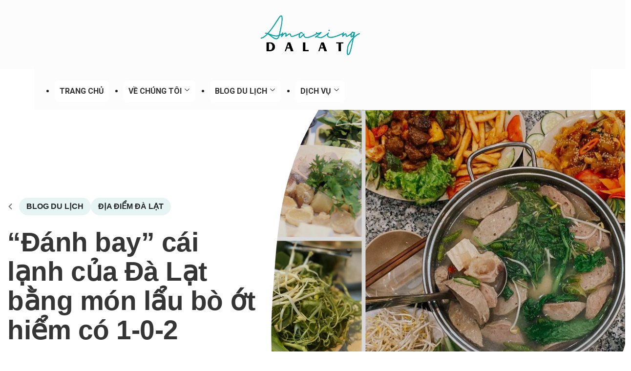

--- FILE ---
content_type: text/html; charset=UTF-8
request_url: https://amazingdalat.com/blog-du-lich/danh-bay-cai-lanh-cua-da-lat-bang-mon-lau-bo-ot-hiem-co-1-0-2.html
body_size: 14012
content:
<!DOCTYPE html>
<html lang="vi" dir="ltr">
<head>
    <meta charset="utf-8">
    <meta name="viewport" content="width=device-width, initial-scale=1">
<title>“Đánh bay” cái lạnh của Đà Lạt bằng món lẩu bò ớt hiểm có 1-0-2 </title>	
	
	  <meta name="description" content="Ẩm thực Đà Lạt luôn mang đến những bất ngờ cho thực khách khi thưởng thức các món ăn tại đây. Nếu nhắc đến ẩm thực của Đà Lạt thì không thể bỏ sót được món ăn độc lạ: Lẩu bò ớt hiểm có 1-0-2 trứ danh. 
"/>   
	<meta name="keywords" content="">
	
	<meta name="google-site-verification" content="jMSQqVwwPGCw5DrITvqNM70EHoiLGw3K7sBJXnwVT2k" />


<meta name="goog,ebot" content="all, index, follow"/>
<meta HTTP-EQUIV="EXPIRES" content="0"/>
<meta name="RESOURCE-TYPE" content="DOCUMENT"/>
<meta name="DISTRIBUTION" content="GLOBAL"/>
<meta name="AUTHOR" content="“Đánh bay” cái lạnh của Đà Lạt bằng món lẩu bò ớt hiểm có 1-0-2 "/>
<meta name="COPYRIGHT" content="“Đánh bay” cái lạnh của Đà Lạt bằng món lẩu bò ớt hiểm có 1-0-2 "/>
<meta name="REVISIT-AFTER" content="“Đánh bay” cái lạnh của Đà Lạt bằng món lẩu bò ớt hiểm có 1-0-2 "/>
<meta name="abstract" content="“Đánh bay” cái lạnh của Đà Lạt bằng món lẩu bò ớt hiểm có 1-0-2 "/>
	<meta property="og:title" content="“Đánh bay” cái lạnh của Đà Lạt bằng món lẩu bò ớt hiểm có 1-0-2 "/> 
<meta property="og:url" content="https://amazingdalat.com/blog-du-lich/danh-bay-cai-lanh-cua-da-lat-bang-mon-lau-bo-ot-hiem-co-1-0-2.html" />
<meta property="og:description" content="Ẩm thực Đà Lạt luôn mang đến những bất ngờ cho thực khách khi thưởng thức các món ăn tại đây. Nếu nhắc đến ẩm thực của Đà Lạt thì không thể bỏ sót được món ăn độc lạ: Lẩu bò ớt hiểm có 1-0-2 trứ danh. 
"/>
<meta property="og:image" content="https://amazingdalat.com/media/images/thumbnail/80697419_491041858204628_3855150928218816512_n_thumb.jpg" />
<meta property="og:image:type" content="image/jpeg" />
<meta property="og:image:width" content="600" />
<meta property="og:image:height" content="315" />
	
<!-- FACEBOOK OPEN GRAPH -->
	<meta property="fb:admins" content="1646222588983363"/>
<meta property="fb:app_id" content="1646222588983363" />
<meta property="og:site_name" content="amazingdalat.com" />
<meta property="og:rich_attachment" content="true" />
<meta property="article:publisher" content="https://www.facebook.com/amazingdalat" />
	<meta property="og:type" content="article"/> 
    <link href="https://cdn.jsdelivr.net/npm/bootstrap@5.3.3/dist/css/bootstrap.min.css" rel="stylesheet" integrity="sha384-QWTKZyjpPEjISv5WaRU9OFeRpok6YctnYmDr5pNlyT2bRjXh0JMhjY6hW+ALEwIH" crossorigin="anonymous">
  <link rel="preload" as="image"
        href="https://amazingdalat.com/public/Amazinglogo.png">
    <link rel="stylesheet" href="https://amazingdalat.com/public/build/styles/mystyle1.css" as="style">

  <link href="https://cdn.jsdelivr.net/npm/bootstrap@5.3.3/dist/css/bootstrap.min.css" rel="stylesheet" integrity="sha384-QWTKZyjpPEjISv5WaRU9OFeRpok6YctnYmDr5pNlyT2bRjXh0JMhjY6hW+ALEwIH" crossorigin="anonymous">
<meta name="pagerank " content="10"/>

	<link rel="shortcut icon" href="/public/Amazinglogo.png">

   
    
    <link rel="stylesheet" href="https://amazingdalat.com//public/build/styles/blogsc52a.css" media="print"
        onload="this.media='all'">
    

    <link rel="stylesheet" href="https://fonts.googleapis.com/css?family=Sofia">
 

    <link rel="stylesheet" href="https://amazingdalat.com/public/style.css" />

    <link rel="preconnect" href="https://fonts.googleapis.com" />
    <link rel="preconnect" href="https://fonts.gstatic.com" crossorigin />
    <link href="https://fonts.googleapis.com/css2?family=Roboto:wght@300;400;700&display=swap" rel="stylesheet" />
<style>
    .ozmenu-nav li{
        max-width: 200px;
    }
    .ozmenu-nav{
        text-align: center;background-color: ;
    }
    .badge {   
    text-align: justify !important;
    --bs-badge-padding-x: 0.65em;
    --bs-badge-padding-y: 0.35em;
    --bs-badge-font-size: 0.75em;
    --bs-badge-font-weight: 700;
    --bs-badge-color: #003870;
    --bs-badge-border-radius: var(--bs-border-radius);
    display: inline-block;
    padding: var(--bs-badge-padding-y) var(--bs-badge-padding-x);
    font-size: var(--bs-badge-font-size);
    font-weight: var(--bs-badge-font-weight);
    line-height: 1.2;
    color: var(--bs-badge-color);    
    white-space: nowrap;
    vertical-align: baseline;
    border-radius: var(--bs-badge-border-radius);
}
    
</style> 

</head>

<body class="single single-post postid-146292 single-format-standard dark-navigation">

	<script>
  (function(i,s,o,g,r,a,m){i['GoogleAnalyticsObject']=r;i[r]=i[r]||function(){
  (i[r].q=i[r].q||[]).push(arguments)},i[r].l=1*new Date();a=s.createElement(o),
  m=s.getElementsByTagName(o)[0];a.async=1;a.src=g;m.parentNode.insertBefore(a,m)
  })(window,document,'script','//www.google-analytics.com/analytics.js','ga');

  ga('create', 'UA-67701638-1', 'auto');
  ga('send', 'pageview');

</script>	
	<!-- Facebook SDK for Javascript -->
	<script>
	  window.fbAsyncInit = function() {
	    FB.init({
	      appId      : '1646222588983363',
	      xfbml      : true,
	      version    : 'v2.5'
	    });
	  };

	  (function(d, s, id){
	     var js, fjs = d.getElementsByTagName(s)[0];
	     if (d.getElementById(id)) {return;}
	     js = d.createElement(s); js.id = id;
	     js.src = "//connect.facebook.net/en_US/sdk.js";
	     fjs.parentNode.insertBefore(js, fjs);
	   }(document, 'script', 'facebook-jssdk'));
	</script>
<!--Content-->

  
<div class="row" style="text-align: center;background-color:#fcfcfc">
<a class="mt-1" title="Amazing Đà Lạt" href="/"><img width="250" height="76" src="/public/Amazinglogo.png" class="aux-attachment aux-featured-image attachment-250x76 aux-attachment-id-768 " alt="cropped-loho-22.png" data-ratio="3.29" data-original-w="250"></a>
</div>
    <div class="container pt-4" style="z-index: 9999999999 !important;text-align: center;background-color:#fcfcfc">
      <!-- Ozmenu -->
      <div class="menu-open"><span class="open"></span></div>
      <div class="ozmenu mt-0">
        <div class="menu-close"><span class="close"></span></div>
        <ul class="ozmenu-nav" style=" text-align: center;">
          <li class="item"><a href="/">TRANG CHỦ</a></li>
         
                    <li class="item dropdownitem">
            <a href="#" class="nav-dropdown">VỀ CHÚNG TÔI</a>
            <div class="dropdown">
              <ul>
                
             
                                                                                                                                                                                                                                                                                                                                                                                                                                                                                                                                                                                                                                                                                                                                                                                                                                                                 
              </ul>
            </div>
          </li>
                    <li class="item dropdownitem">
            <a href="#" class="nav-dropdown">BLOG DU LỊCH</a>
            <div class="dropdown">
              <ul>
                
             
                                                                                                                                                                                                                                                              
                                                                                      
                                                                                      
                                                                                      
                                                                                      
                                                                                      
                                                                                      
                                                                                      
                                                                                      
                                                                                      
                                                                                      
                                                                                      
                                                                                      
                                                                                      
                                                                                      
                                                                                      
                                                                                      
                                                                                      
                                                                                      
                                                                                      
                                                                                      
                                                                                      
                                                                                      
                              

                          <li class="item ">
                            <a href="https://amazingdalat.com/blog-du-lich/viet-ve-da-lat" class="nav-dropdown">Thời tiết Đà Lạt</a>
                                                      </li>

                                                                                                                                    
                                                                                      
                                                                                      
                                                                                      
                                                                                      
                                                                                      
                                                                                      
                                                                                      
                                                                                      
                                                                                      
                                                                                      
                                                                                      
                                                                                      
                                                                                      
                                                                                      
                                                                                      
                                                                                      
                                                                                      
                                                                                      
                                                                                      
                                                                                      
                                                                                      
                                                                                      
                              

                          <li class="item ">
                            <a href="https://amazingdalat.com/blog-du-lich/kinh-nghiem-du-lich" class="nav-dropdown">Kinh Nghiệm Du Lịch</a>
                                                      </li>

                                                                                                                                    
                                                                                      
                                                                                      
                                                                                      
                                                                                      
                                                                                      
                                                                                      
                                                                                      
                                                                                      
                                                                                      
                                                                                      
                                                                                      
                                                                                      
                                                                                      
                                                                                      
                                                                                      
                                                                                      
                                                                                      
                                                                                      
                                                                                      
                                                                                      
                                                                                      
                                                                                      
                              

                          <li class="item ">
                            <a href="https://amazingdalat.com/blog-du-lich/am-thuc-ca-phe" class="nav-dropdown">Địa Điểm Đà Lạt</a>
                                                      </li>

                                                                                                                                                                                                                                                                                                                                                                                                                                                                                                                                                                                                                              
              </ul>
            </div>
          </li>
                    <li class="item dropdownitem">
            <a href="#" class="nav-dropdown">DỊCH VỤ</a>
            <div class="dropdown">
              <ul>
                
             
                                                                                                                                                                                                                                                                                                                                                                                                                                                                                                                                                                                                                                                                                                                                                                        
                                                                                      
                                                                                      
                                                                                      
                                                                                      
                                                                                      
                                                                                      
                                                                                      
                                                                                      
                                                                                      
                                                                                      
                                                                                      
                                                                                      
                                                                                      
                                                                                      
                                                                                      
                                                                                      
                                                                                      
                                                                                      
                                                                                      
                                                                                      
                                                                                      
                                                                                      
                              

                          <li class="item ">
                            <a href="https://amazingdalat.com/dich-vu-khac/thue-leu-trai-2" class="nav-dropdown">Xe đi Đà Lạt</a>
                                                      </li>

                                                                                                                                    
                                                                                      
                                                                                      
                                                                                      
                                                                                      
                                                                                      
                                                                                      
                                                                                      
                                                                                      
                                                                                      
                                                                                      
                                                                                      
                                                                                      
                                                                                      
                                                                                      
                                                                                      
                                                                                      
                                                                                      
                                                                                      
                                                                                      
                                                                                      
                                                                                      
                                                                                      
                              

                          <li class="item ">
                            <a href="https://amazingdalat.com/dich-vu-khac/xe-limousine-2" class="nav-dropdown">Thuê xe Đà Lạt</a>
                                                      </li>

                                                                                                                                    
                                                                                      
                                                                                      
                                                                                      
                                                                                      
                                                                                      
                                                                                      
                                                                                      
                                                                                      
                                                                                      
                                                                                      
                                                                                      
                                                                                      
                                                                                      
                                                                                      
                                                                                      
                                                                                      
                                                                                      
                                                                                      
                                                                                      
                                                                                      
                                                                                      
                                                                                      
                              

                          <li class="item ">
                            <a href="https://amazingdalat.com/dich-vu-khac/nong-san-da-lat" class="nav-dropdown">Nông Sản Đà Lạt</a>
                                                      </li>

                                                                                                                                    
                                                                                      
                                                                                      
                                                                                      
                                                                                      
                                                                                      
                                                                                      
                                                                                      
                                                                                      
                                                                                      
                                                                                      
                                                                                      
                                                                                      
                                                                                      
                                                                                      
                                                                                      
                                                                                      
                                                                                      
                                                                                      
                                                                                      
                                                                                      
                                                                                      
                                                                                      
                              

                          <li class="item ">
                            <a href="https://amazingdalat.com/dich-vu-khac/dich-vu-khac-3" class="nav-dropdown">Dịch Vụ Khác</a>
                                                      </li>

                                                                                 
              </ul>
            </div>
          </li>
                   
          
        </ul>
      </div>
      <!-- /Ozmenu -->
    </div>

<style>
    ol, ul {
     padding-left: 0px !important;
}
.nav-panel__link-label{
    font-family: Arial, Helvetica, sans-serif;
}
</style>
<header class="page-head">
    <div class="page-cover__container">
      <div class="page-cover blog-bubble-mask">
        <div class="page-cover__image">
          <picture class="page-cover__image-container">
                   <img
              onload="this.classList.add('image-loaded')"
              class="page-cover__image--highress"
              srcset="https://amazingdalat.com/media/images/thumbnail/80697419_491041858204628_3855150928218816512_n.jpg"
              alt="“Đánh bay” cái lạnh của Đà Lạt bằng món lẩu bò ớt hiểm có 1-0-2 "
              sizes="(max-width: 979px) 100vw, 60vw"
              height="844"
              width="1024"
            />
          </picture>
        </div>
      </div>
      <div class="post-cover__content">
        <div class="post-cover__content-container">
          <h1 class="post-cover__title" itemprop="name headline">
            “Đánh bay” cái lạnh của Đà Lạt bằng món lẩu bò ớt hiểm có 1-0-2           </h1>
          <nav class="post-breadcrumbs">
            <ol
              class="post-breadcrumbs__list"
              vocab="http://schema.org/"
              typeof="BreadcrumbList"
            >
              <li
                class="post-breadcrumbs__item post-breadcrumbs__item-all"
                property="itemListElement"
                typeof="ListItem"
              >
                <a property="item" typeof="WebPage" href="https://amazingdalat.com/" title="Trang chủ">
                  <svg class="icon">
                    <use xlink:href="#icon-arrow-small"></use>
                  </svg>
                  <span style="display: none" property="name">Trang chủ</span>
                </a>
                <meta property="position" content="1" />
              </li>
              <li class="post-breadcrumbs__item">
                <a title="BLOG DU LỊCH" href="https://amazingdalat.com/blog-du-lich">
                  <span>BLOG DU LỊCH</span>
                </a>
              </li>
              <li
                class="post-breadcrumbs__item"
                property="itemListElement"
                typeof="ListItem"
              >
                <a property="item" typeof="WebPage" href="https://amazingdalat.com/blog-du-lich/am-thuc-ca-phe">
                  <span property="name" style="text-transform: uppercase;" >Địa Điểm Đà Lạt</span>
                </a>
                <meta property="position" content="2" />
              </li>
            </ol>
          </nav>
          <div class="post-cover__intro">
            <p>
                Ẩm thực Đà Lạt luôn mang đến những bất ngờ cho thực khách khi thưởng thức các món ăn tại đây. Nếu nhắc đến ẩm thực của Đà Lạt thì không thể bỏ sót được món ăn độc lạ: Lẩu bò ớt hiểm có 1-0-2 trứ danh. 
            </p>
          </div>
        </div>
      </div>
    </div>

  </header>

  <main class="page-content design2023" id="maincontent">
    <div class="container">
      <div class="row">
        <article class="col-md-8 col-xs-12" itemprop="articleBody">
          <div class="blog-content">
            <p style="text-align: justify; line-height: 1.2;"><b><br></b></p><p style="text-align: justify; line-height: 1.2;"><b><span style="font-size: 14px;">Hương vị thơm ngon, thưởng thức là mê</span></b></p><p style="text-align: justify; line-height: 1.2;"><span style="font-size: 14px;">Là một trong món gây mê nhiều thực khách ngay từ lần đầu thưởng thức, lẩu bò ớt hiểm mang đến hương vị nồng ấm, mê hoặc vị giác ngay từ lần nếm thử đầu tiên.&nbsp;</span></p><p style="text-align: justify; line-height: 1.2;"><span style="font-size: 14px;">Lẩu bò ớt hiểm có nước dùng ngọt thanh từ xương, mang đến hương vị ấn tượng khi thưởng thức. So với nhiều loại lẩu khác, nước dùng của lẩu bò ớt hiểm không có vị béo, khi ăn không mang theo cảm giác ngấy gợn cổ, khiến khẩu vị thực khách tránh cảm giác ngán, thay vào đó chỉ muốn ăn nữa, ăn mãi. Thịt bò tươi với từng thớ đỏ tươi sau khi nhúng vào lẩu, kèm thêm vị nước chấm sa tế làm hương vị càng cay nồng hơn. Khi thưởng thức bạn sẽ cảm nhận được cái vị thanh dễ chịu, vị cay nồng, cái ngọt của thịt,... hòa quyện vào nhau, tạo nên một hương vị tổng hòa tuyệt phẩm có thể đánh gục vị giác của bất kỳ ai, ngay cả những thực khách khó tính nhất cũng phải gật gù khen ngon.</span></p><p style="text-align: justify; line-height: 1.2;"><img src="/media/upload/images/80697419_491041858204628_3855150928218816512_n.jpg" style="width: 100%;"><br></p><p style="text-align: justify; line-height: 1.2;"><span style="font-size: 14px;">Món lẩu bò ớt hiểm là món mang đến tên tuổi của quán. Chỉ với 220.000 đồng bạn có được nồi lẩu 3 người ăn no nê. Gia vị đậm đà, nồng cay từ ớt hiểm (loại ớt siêu cay) tạo ra một hương vị cay nồng không lẫn với bất cứ món ăn nào khác, kết hợp cùng thịt bò thơm ngon, nước dùng đậm đà, thì lại càng ngon hơn gấp bội. Khi mang nồi lẩu lên, hương thơm bay ra cũng khiến bao chiếc bụng đói cồn cào.</span></p><p style="text-align: justify; line-height: 1.2;"><span style="font-size: 14px;">Một số loại rau sử dụng để nhúng lẩu như: xà lách xoong, cải, cải thảo,... đều xanh tươi. Nhúng vào nồi lẩu ngọt nước, rồi thưởng thức thì đúng “tuyệt cú mèo”. Thịt bò được lựa chọn kỹ lưỡng, bắp bò hoa giòn tan càng khiến món ăn thêm muôn phần tuyệt hảo. Chỉ cần thưởng thức món ăn tuyệt vời này, thực khắc chắc chắn sẽ nhớ mãi không quên, luôn tấm tắc mãi: “Nhất định phải quay lại đây để thưởng thức món ăn cực phẩm này một lần nữa”.</span></p><p style="text-align: justify; line-height: 1.2;"><b><span style="font-size: 14px;">Không gian ấm cúng, thoáng đãng</span></b></p><p style="text-align: justify; line-height: 1.2;"><span style="font-size: 14px;">Quán lẩu bò ớt hiểm có 1-0-2 tọa lạc tại đường Hai Bà Trưng, Thành phố Đà Lạt. Quán được thiết kế và trang trí theo phong cách trẻ trung, với nhiều màu sắc rực rỡ, mang đến không gian sôi động và tươi mới cho cái se lạnh của Đà Lạt.</span></p><p style="text-align: justify; line-height: 1.2;"><span style="font-size: 14px;">Quán lẩu bò ớt hiểm có 1-0-2 được sắp xếp gọn gàng và ấn tượng nhất đối với người đến quán là những chiếc ghế con con vô cùng đáng yêu, tạo nên sự mới lạ, đặc biệt cho không gian quán.&nbsp;</span></p><p style="text-align: justify; line-height: 1.2;"><img src="/media/upload/images/80583725_496746800960850_8981615075156557824_n.jpg" style="width: 100%;"><br></p><p style="text-align: justify; line-height: 1.2;"><span style="font-size: 14px;">Quán còn gây ấn tượng với thực khách bằng dòng chữ “Everything i do, i do it for you”, là góc nhỏ được vẽ lên và mô phỏng khá đặc biệt, mang đến không gian chụp ảnh dù bé nhưng vẫn cực chất.</span></p><p style="text-align: justify; line-height: 1.2;"><span style="font-size: 14px;">Điểm cộng của không gian quán là đường lên cầu thang được tô bảy sắc cầu vồng, nơi bạn cũng có thể kiếm những “shoot hình” vô cùng tuyệt.</span></p><p style="text-align: justify; line-height: 1.2;"><span style="font-size: 14px;">Không gian ấm cúng, quán sạch sẽ, nghi ngút hương thơm của lẩu bò, là điểm cộng vô cùng lớn cho quán.</span></p><p style="text-align: justify; line-height: 1.2;"><span style="font-size: 14px;">Đến đây, ngoài món lẩu bò ớt hiểm bạn còn có thể thưởng thức các món lẩu bò khác như: lẩu có 1-0-2, lẩu xí quách cũng vô cùng lạ miệng. Và còn có nhiều món liên quan đến bò như: các loại bún bò, bò lúc lắc, gân bò sa tế, bò tái chanh,... Nguyên liệu tươi mới, sạch sẽ, đảm bảo an toàn mang đến sự tin tưởng và an tâm cho thực khách khi đến đây.</span></p><p style="text-align: justify; line-height: 1.2;"><span style="font-size: 14px;">Các món ăn đều được tẩm ướp vừa vặn, hợp khẩu vị với hầu hết thực khách khi đến đây. Nên dù là món gì, thì quán luôn được khách hàng chào đón và ưa chuộng.</span></p><p style="text-align: justify; line-height: 1.2;"><span style="font-size: 14px;">Tuy món có cái tên “cực cay” là Lẩu bò ớt hiểm, thế nhưng những tín đồ nói “không” với cay nồng hoàn toàn có thể yên tâm nhé! Vì mức độ cay của nước lẩu có thể được điều chỉnh tùy theo khẩu vị của từng khách. Thế nên, bạn chỉ cần nhắc nhẹ với nhân viên khi gọi món là đã có ngay nồi lẩu hợp khẩu vị.</span></p><p style="text-align: justify; line-height: 1.2;"><br></p><p style="text-align: justify; line-height: 1.2;"><i><b><span style="font-size: 14px;">Đến Đà Lạt, để lỡ món lẩu bò ớt hiểm có 1-0-2 thì chắc chắn là một điều thiếu sót vô cùng to lớn. Hãy trải nghiệm và cảm nhận món ăn tuyệt vời này theo cách của riêng bạn nhé.&nbsp;</span></b></i></p><p style="text-align: justify; line-height: 1.2;"><i><b><span style="font-size: 14px;">Lẩu bò ớt hiểm có 1-0-2</span></b></i></p><p style="text-align: justify; line-height: 1.2;"><i><b><span style="font-size: 14px;">Địa chỉ: 279 Hai Bà Trưng, Phường 6, Thành phố Đà Lạt</span></b></i></p><p style="text-align: justify; line-height: 1.2;"><i><b><span style="font-size: 14px;">Hotline: 090 982 21 02</span></b></i></p><div style="text-align: justify; line-height: 1.2;"><br></div>          </div>
        </article>
        <aside class="col-md-4 col-xs-12">
          <div class="sidebar-container">
            <ul class="destinations-list" style="font-family:Arial, sans-serif">
                <span><i class="fa fa-tags"></i>Từ khoá:</span>
             
                
                              
    
            </ul>
            <div class="sidebar-slowload">
              <div class="sidebar-articles sidebar-articles--related">
                <div class="sidebar-articles__container">
                                                            <a
                    class="article-text-block"
                    href="https://amazingdalat.com/blog-du-lich/kham-pha-da-lat-market-trai-tim-song-dong-cua-thanh-pho-ngan-hoa.html"
                    title="Khám phá Đà Lạt Market – Trái tim sống động của thành phố ngàn hoa"
                  >
                    <div class="article-text-block__image">
                      <div class="article-text-block__image-link">
                        <picture
                          class="article-text-block__image-container"
                        >
                          <img
                            src="https://amazingdalat.com/media/images/thumbnail/cho-da-lat1_thumb.jpg"
                            class="lazypreload"
                            alt
                            width="438"
                            height="600"
                          />
                        </picture>
                      </div>
                    </div>
                    <div class="article-text-block__content">
                      <article class="article-text-block__content-link">
                        <h3 class="article-text-block__title">
                            Khám phá Đà Lạt Market – Trái tim sống động của thành phố ngàn hoa                        </h3>
                      </article>
                    </div>
                  </a>
                                      <a
                    class="article-text-block"
                    href="https://amazingdalat.com/blog-du-lich/gioi-thieu-ve-truong-dai-hoc-yersin-da-lat.html"
                    title="Giới thiệu về Trường Đại học Yersin Đà Lạt"
                  >
                    <div class="article-text-block__image">
                      <div class="article-text-block__image-link">
                        <picture
                          class="article-text-block__image-container"
                        >
                          <img
                            src="https://amazingdalat.com/media/images/thumbnail/truong-dai-hoc-yersin-da-lat_thumb.jpg"
                            class="lazypreload"
                            alt
                            width="438"
                            height="600"
                          />
                        </picture>
                      </div>
                    </div>
                    <div class="article-text-block__content">
                      <article class="article-text-block__content-link">
                        <h3 class="article-text-block__title">
                            Giới thiệu về Trường Đại học Yersin Đà Lạt                        </h3>
                      </article>
                    </div>
                  </a>
                                      <a
                    class="article-text-block"
                    href="https://amazingdalat.com/blog-du-lich/dien-may-xanh-da-lat-dia-chi-mua-sam-tin-cay-tai-pho-hoa.html"
                    title="Điện máy xanh Đà Lạt - Địa chỉ mua sắm tin cậy tại Phố Hoa"
                  >
                    <div class="article-text-block__image">
                      <div class="article-text-block__image-link">
                        <picture
                          class="article-text-block__image-container"
                        >
                          <img
                            src="https://amazingdalat.com/media/images/thumbnail/dien-may-xanh-da-lat_thumb.jpg"
                            class="lazypreload"
                            alt
                            width="438"
                            height="600"
                          />
                        </picture>
                      </div>
                    </div>
                    <div class="article-text-block__content">
                      <article class="article-text-block__content-link">
                        <h3 class="article-text-block__title">
                            Điện máy xanh Đà Lạt - Địa chỉ mua sắm tin cậy tại Phố Hoa                        </h3>
                      </article>
                    </div>
                  </a>
                                  </div>
              </div>
             
              <div class="sidebar-articles">
                <div class="sidebar-articles__container">
                  <div class="custom-banners">
                    <h3 class="facebook-fanpage-title sidebar-title">
                        Facebook fanpage
                    </h3>
                    <hr>
                    <div class="sidebar-content">
                        <div class="fb-page" data-href="https://www.facebook.com/amazingdalat" data-width="500" data-small-header="false" data-adapt-container-width="true" data-hide-cover="false" data-show-facepile="true" data-show-posts="false">
                            <div class="fb-xfbml-parse-ignore">
                                <blockquote cite="https://www.facebook.com/amazingdalat">
                                    <a href="https://www.facebook.com/amazingdalat">Amazing Dalat Media - Cung cấp các dịch vụ markeing và truyền thông chuyên nghiệp</a>
                                </blockquote>
                            </div>
                        </div>
                    </div>
                  </div>
                </div>
              </div>
            </div>
          </div>
        </aside>
      
      </div>
      <section class="row p_related">
          <div class="p_related-container">
            <a
              class="p_related-category"
              href="#"
              title="See all Japan guides"
            >
              <div
                class="h p_related-category__title"
                style="--title-length: 5"
                title="Japan"
              >
                Amazing Đà Lạt
              </div>
              <div class="p_related-category__btn">
               Khám phá thêm các bài viết
                <svg class="icon button-arrow icon-arrow">
                  <use xlink:href="#icon-arrow"></use>
                </svg>
              </div>
            </a>
            <div class="p_related-posts">
              <div class="articles-section">
                                                <a
                  class="article-text-block"
                  href="https://amazingdalat.com/blog-du-lich/kham-pha-da-lat-market-trai-tim-song-dong-cua-thanh-pho-ngan-hoa.html"
                  title="Japan Itinerary: Complete 2-Week Travel Guide"
                >
                  <div class="article-text-block__image">
                    <div class="article-text-block__image-link">
                      <picture class="article-text-block__image-container">
                        <img
                          src="https://amazingdalat.com/media/images/thumbnail/cho-da-lat1_thumb.jpg"
                          class="lazypreload"
                          alt
                          width="438"
                          height="600"
                        />
                      </picture>
                    </div>
                  </div>
                  <div class="article-text-block__content">
                    <article class="article-text-block__content-link">
                      <h3 class="article-text-block__title">
                        Khám phá Đà Lạt Market – Trái tim sống động của thành phố ngàn hoa                      </h3>
                    </article>
                  </div>
                </a>
                                <a
                  class="article-text-block"
                  href="https://amazingdalat.com/blog-du-lich/gioi-thieu-ve-truong-dai-hoc-yersin-da-lat.html"
                  title="Japan Itinerary: Complete 2-Week Travel Guide"
                >
                  <div class="article-text-block__image">
                    <div class="article-text-block__image-link">
                      <picture class="article-text-block__image-container">
                        <img
                          src="https://amazingdalat.com/media/images/thumbnail/truong-dai-hoc-yersin-da-lat_thumb.jpg"
                          class="lazypreload"
                          alt
                          width="438"
                          height="600"
                        />
                      </picture>
                    </div>
                  </div>
                  <div class="article-text-block__content">
                    <article class="article-text-block__content-link">
                      <h3 class="article-text-block__title">
                        Giới thiệu về Trường Đại học Yersin Đà Lạt                      </h3>
                    </article>
                  </div>
                </a>
                                <a
                  class="article-text-block"
                  href="https://amazingdalat.com/blog-du-lich/dien-may-xanh-da-lat-dia-chi-mua-sam-tin-cay-tai-pho-hoa.html"
                  title="Japan Itinerary: Complete 2-Week Travel Guide"
                >
                  <div class="article-text-block__image">
                    <div class="article-text-block__image-link">
                      <picture class="article-text-block__image-container">
                        <img
                          src="https://amazingdalat.com/media/images/thumbnail/dien-may-xanh-da-lat_thumb.jpg"
                          class="lazypreload"
                          alt
                          width="438"
                          height="600"
                        />
                      </picture>
                    </div>
                  </div>
                  <div class="article-text-block__content">
                    <article class="article-text-block__content-link">
                      <h3 class="article-text-block__title">
                        Điện máy xanh Đà Lạt - Địa chỉ mua sắm tin cậy tại Phố Hoa                      </h3>
                    </article>
                  </div>
                </a>
                              </div>
            </div>
          </div>
        </section>
      <div class="microdata">
        <span itemprop="author">Salt in our Hair</span>
        <span itemprop="dateModified">04/06/2024</span>
        <span itemprop="mainEntityOfPage"
          >https://www.saltinourhair.com/japan/rent-car-japan/</span
        >
        <div
          itemprop="image"
          itemscope
          itemtype="http://schema.org/ImageObject"
        >
          <link href="#" itemprop="url" />
          <meta itemprop="width" content="1024" />
          <meta itemprop="height" content="768" />
        </div>
        <div
          itemprop="publisher"
          itemscope
          itemtype="https://schema.org/Organization"
        >
          <div
            itemprop="logo"
            itemscope
            itemtype="https://schema.org/ImageObject"
          >
            <meta
              itemprop="url"
              content="../../../static.saltinourhair.com/build/images/saltinourhair-logo.png"
            />
            <meta itemprop="width" content="500" />
            <meta itemprop="height" content="254" />
          </div>
          <meta itemprop="name" content="Salt in our Hair" />
        </div>
      </div>
    </div>
 
  </main><div class="popup" hidden>
    <div class="popup__inner">
        <button class="popup__close">
            <svg class="icon icon-close" width="32" height="32">
                <use xlink:href="#icon-close"></use>
            </svg>
        </button>
        <div class="popup__content"></div>
    </div>
</div>
<footer class="page-foot">
    <svg width="100%" height="134" class="page-foot__background page-foot__background--desktop">
        <defs>
            <pattern id="footer" x="750px" y="0" width="1501" height="134" patternUnits="userSpaceOnUse"
                viewBox="0 0 3002 268">
                <path
                    d="M3001,115.5c-0.2,0-0.3,0.1-0.5,0.1c-63.1,17.3-124.8,40.8-187,61.5c-529,171-1031,45-1139,18l-430-106 c-90-22-180-45-271-60C653.8-26.3,308.7,3.5,3,112.7l-2,0.7l-1,0.4V268h1v0.1h2l2997.5-0.1h0.5h1V115.2L3001,115.5z" />
            </pattern>
            <rect id="rect" x="-50%" y="0" width="100%" height="100%" fill="url(#footer)"></rect>
        </defs>
        <use class="page-foot__background--desktop" xlink:href="#rect" x="50%" y="0" />
    </svg>
    <svg width="100%" height="134" viewBox="0 0 3002 268" preserveAspectRatio="xMinYMax meet"
        class="page-foot__background page-foot__background--mobile">
        <path
            d="M3001,115.5c-0.2,0-0.3,0.1-0.5,0.1c-63.1,17.3-124.8,40.8-187,61.5c-529,171-1031,45-1139,18l-430-106 c-90-22-180-45-271-60C653.8-26.3,308.7,3.5,3,112.7l-2,0.7l-1,0.4V268h1v0.1h2l2997.5-0.1h0.5h1V115.2L3001,115.5z" />
    </svg>
    <div class="page-foot__container">
        <!-- <div class="newsletter lazyload" data-script="../challenges.cloudflare.com/turnstile/v0/g/ec4b873d446c/api.js"> -->
        <div class="newsletter">
            <div class="newsletter__title">
            <div class="foot-logo">
            <a class="foot-logo__link" href="/" title="Website Amaizing Đà Lạt"
                aria-label="Website Amaizing Đà Lạt">
             <img src="/public/Amazinglogo.png" width="250px"/>
            </a>
        </div>
            </div>
            <p class="newsletter__text">Amazing Đà Lạt liên kết với nhiều kênh truyền thông khác ở Đà Lạt, đáp ứng được
                tất cả mong muốn khác nhau của khách hàng.</p>

            <div class="cf-turnstile" data-sitekey="0x4AAAAAAACUnIq2mGwTXWOw"></div>
            <input type="hidden" name="action" value="mailchimpsubscribe">
            <button class="btn newsletter__submit">
                <span class="btn__text"> 0263 3901 999</span>
            </button>

        </div>
       
        <nav class="sitemap" aria-label="Sitemap">
            <ul class="sitemap__list">
                <li class="sitemap__list-item">
                    <a class="sitemap__list-title" href="#" title="Travel Blogs">Bài viết</a>
                </li>
                <li class="sitemap__list-item">
                    <a href="#" title="Bali Travel Guide">Hệ thống của chúng tôi</a>
                </li>
                <li class="sitemap__list-item">
                    <a href="#" title="Sri Lanka Travel Guide">Đội ngũ phát triển</a>
                </li>
                <li class="sitemap__list-item">
                    <a href="#" title="Peru Travel Guide">Chính sách</a>
                </li>
            </ul>
            <ul class="sitemap__list">
                <li class="sitemap__list-item">
                    <a class="sitemap__list-title" href="#" title="Tips & Tricks">Liên kết</a>
                </li>
                <li class="sitemap__list-item">
                    <a href="#" title="Start a Travel Blog">Trang thông tin</a>
                </li>
                <li class="sitemap__list-item">
                    <a href="#" title="Reduce travel plastic">Dịch vụ Du lịch</a>
                </li>
                <li class="sitemap__list-item">
                    <a href="#" title="Our Photography Gear">Dịch vụ Marketing</a>
                </li>
            </ul>
            <ul class="sitemap__list">
                <li class="sitemap__list-item">
                    <a class="sitemap__list-title" href="about-us.html" title="About us">Giới thiệu chúng tôi</a>
                </li>
                <li class="sitemap__list-item">
                    <a href="about-us.html" title="Our story">Lịch sử hình thành</a>
                </li>
                <li class="sitemap__list-item">
                    <a href="#" title="Work with us">Làm việc với chúng tôi</a>
                </li>
            </ul>
            <ul class="sitemap__list">
                <li class="sitemap__list-item">
                    <a class="sitemap__list-title" href="#" title="Shop">Dịch vụ</a>
                </li>
                <li class="sitemap__list-item">
                    <a href="#" title="Lightroom Presets">Quảng cáo</a>
                </li>
                <li class="sitemap__list-item">
                    <a href="#" title="Video Filters (Mobile)">Vé xe</a>
                </li>
                <li class="sitemap__list-item">
                    <a href="#" title="Google Maps Locations">Google Maps Địa chỉ</a>
                </li>
            </ul>
            <ul class="sitemap__list">
            <li class="sitemap__list-item">
                    <a href="mail-to:amazingdalat@gmail.com" target="_blank" title="Email us">Liên hệ
                      </a>
                </li>
                <li class="sitemap__list-item">
                    <a href="mail-to:amazingdalat@gmail.com" target="_blank" title="Email us">Điện thoại:
                   0263 3901 999</a>
                </li>

                <li class="sitemap__list-item">
                    <div class="socials socials--foot">
                        <div class="socials__item">
                            <a class="socials__link" href="https://www.facebook.com/amazingdalat" target="_blank" rel="noopener"
                                aria-label="Website Amazing Đà Lạt">
                                <svg class="icon icon-instagram">
                                    <use xlink:href="#icon-instagram"></use>
                                </svg>
                            </a>
                        </div>
                        <div class="socials__item">
                            <a class="socials__link" href="https://www.facebook.com/amazingdalat" target="_blank" rel="noopener"
                                aria-label="Website Amazing Đà Lạt">
                                <svg class="icon icon-youtube">
                                    <use xlink:href="#icon-youtube"></use>
                                </svg>
                            </a>
                        </div>
                        <div class="socials__item">
                            <a class="socials__link" href="https://www.facebook.com/amazingdalat" target="_blank" rel="noopener"
                                aria-label="Website Amazing Đà Lạt">
                                <svg class="icon icon-pinterest">
                                    <use xlink:href="#icon-pinterest"></use>
                                </svg>
                            </a>
                        </div>
                        <div class="socials__item">
                            <a class="socials__link" href="https://www.facebook.com/amazingdalat" target="_blank" rel="noopener"
                                aria-label="Website Amazing Đà Lạt">
                                <svg class="icon icon-facebook">
                                    <use xlink:href="#icon-facebook"></use>
                                </svg>
                            </a>
                        </div>
                    </div>
                </li>
            </ul>
        </nav>
      
    </div>
    <div class="copyright">
        <div class="copyright__text">
            &copy; <a href="/" title="Amazing DaLat">Amazing Đà Lạt</a> - <a href="/"
                target="_blank">Website được thiết kế & lập trình ♥ by amazingdalat.com</a> - <a href="#" target="_blank"
                title="Privacy" rel="noopener">Quyền riêng tư</a> - <a href="#" target="_blank" title="Sitemap"
                rel="noopener"></a> - Một sản phẩm thuộc AmazingDalat- <span
                data-name="mediavine-ccpa-button">Bản quyền thuộc về Amazingdalat.com</span>
        </div>
    </div>
</footer>

</div>
<svg xmlns="http://www.w3.org/2000/svg" xmlns:xlink="http://www.w3.org/1999/xlink"
    style="position: absolute; width: 0; height: 0; overflow: hidden; visibility:hidden; z-index:-1;" height="0"
    width="0">
    <defs>
        <svg viewBox="0 0 32 32" id="icon-arrow" xmlns="http://www.w3.org/2000/svg">
            <path
                d="M29 19.9L17.6 31.3c-.9.9-2.3.9-3.2 0L3 19.9c-.9-.9-.9-2.3 0-3.2s2.3-.9 3.2 0l7.5 7.5V2.3C13.7 1 14.7 0 16 0s2.3 1 2.3 2.3v21.9l7.5-7.5c.4-.4 1-.7 1.6-.7s1.2.2 1.6.7c.9.9.9 2.3 0 3.2z">
            </path>
        </svg>
        <svg viewBox="0 0 32 32" id="icon-arrow-small" xmlns="http://www.w3.org/2000/svg">
            <path
                d="M24.5 18c1.1-1 1.2-2.8.2-3.9l-.1-.1-7.2-7.2-2.3-2.3L11.5.9C10.4-.2 8.7-.3 7.6.8s-1.2 2.8-.1 3.9l.1.1 11.1 11.1-5.4 5.4-2.3 2.3-3.6 3.6c-1.1 1.1-1.2 2.8-.1 3.9 1.1 1.1 2.8 1.2 3.9.1l.1-.1L24.5 18z">
            </path>
        </svg>
        <svg viewBox="0 0 1233.14 1196.77" id="icon-bookingcom" xmlns="http://www.w3.org/2000/svg">
            <path
                d="M431.69 994.25l-201.36-.2V753.29c0-51.44 19.96-78.22 63.98-84.33h137.38c97.97 0 161.35 61.77 161.35 161.75s-61.77 163.45-161.35 163.55zM230.34 344.86v-63.38c0-55.45 23.46-81.83 74.91-85.24h103.09c88.34 0 141.29 52.85 141.29 141.39 0 67.39-36.3 146.1-138.08 146.1h-181.2V344.85zm458.47 240.27l-36.4-20.46 31.79-27.18c37-31.79 98.97-103.29 98.97-226.63C783.17 121.94 636.66.1 409.93.1H151.22V0h-29.48C54.55 2.51.7 57.16 0 124.75v1071.97h415.05c252 0 414.65-137.18 414.65-349.67 0-114.42-52.55-212.19-140.89-261.92m248.98 463.5c0-81.89 66.05-148.14 147.42-148.14s147.93 66.25 147.93 148.14-66.35 148.14-147.93 148.14-147.42-66.35-147.42-148.14">
            </path>
        </svg>
        <svg viewBox="0 0 32 32" id="icon-close" xmlns="http://www.w3.org/2000/svg">
            <path
                d="M31.8 3.5L19.9 15.4c-.3.3-.3.9 0 1.2l11.9 11.9c.3.3.3.9 0 1.2l-2.1 2.1c-.3.3-.9.3-1.2 0L16.6 19.9c-.3-.3-.9-.3-1.2 0L3.5 31.8c-.3.3-.9.3-1.2 0L.2 29.7c-.3-.3-.3-.9 0-1.2l11.9-11.9c.3-.3.3-.9 0-1.2L.2 3.5c-.3-.3-.3-.9 0-1.2L2.3.2c.3-.3.9-.3 1.2 0l11.9 11.9c.3.3.9.3 1.2 0L28.5.2c.3-.3.9-.3 1.2 0l2.1 2.1c.3.4.3.9 0 1.2z">
            </path>
        </svg>
        <svg viewBox="0 0 32 32" id="icon-external" xmlns="http://www.w3.org/2000/svg">
            <path
                d="M24 17.6v9.6c0 .4-.2.8-.5 1.1s-.7.5-1.1.5H4.8c-.4 0-.8-.2-1.1-.5s-.5-.7-.5-1.1V9.6c0-.4.2-.8.5-1.1S4.4 8 4.8 8h9.6c.9 0 1.6-.7 1.6-1.6s-.7-1.6-1.6-1.6H4.8c-1.3 0-2.5.5-3.4 1.4S0 8.3 0 9.6v17.6c0 1.3.5 2.5 1.4 3.4.9.9 2.1 1.4 3.4 1.4h17.6c1.3 0 2.5-.5 3.4-1.4.9-.9 1.4-2.1 1.4-3.4v-9.6c0-.9-.7-1.6-1.6-1.6-.9 0-1.6.7-1.6 1.6zm-10.1 2.7L28.8 5.5v5.7c0 .9.7 1.6 1.6 1.6.9 0 1.6-.7 1.6-1.6V1.6c0-.2 0-.4-.1-.6s-.2-.4-.3-.5c-.1-.1-.3-.3-.5-.3-.3-.2-.5-.2-.7-.2h-9.6c-.9 0-1.6.7-1.6 1.6s.7 1.6 1.6 1.6h5.7L11.7 18.1c-.6.6-.6 1.6 0 2.3.6.6 1.6.6 2.2-.1z">
            </path>
        </svg>
        <svg viewBox="0 0 32 32" id="icon-facebook" xmlns="http://www.w3.org/2000/svg">
            <path
                d="M29 0H3C1.35 0 0 1.35 0 3v26c0 1.65 1.35 3 3 3h13V18h-4v-4h4v-2c0-3.306 2.694-6 6-6h4v4h-4c-1.1 0-2 .9-2 2v2h6l-1 4h-5v14h9c1.65 0 3-1.35 3-3V3c0-1.65-1.35-3-3-3z">
            </path>
        </svg>
        <svg viewBox="0 0 92.3 132.3" id="icon-google-maps" xmlns="http://www.w3.org/2000/svg">
            <path fill="#1a73e8" d="M60.2 2.2C55.8.8 51 0 46.1 0 32 0 19.3 6.4 10.8 16.5l21.8 18.3L60.2 2.2z"></path>
            <path fill="#ea4335" d="M10.8 16.5C4.1 24.5 0 34.9 0 46.1c0 8.7 1.7 15.7 4.6 22l28-33.3-21.8-18.3z"></path>
            <path fill="#4285f4"
                d="M46.2 28.5c9.8 0 17.7 7.9 17.7 17.7 0 4.3-1.6 8.3-4.2 11.4 0 0 13.9-16.6 27.5-32.7-5.6-10.8-15.3-19-27-22.7L32.6 34.8c3.3-3.8 8.1-6.3 13.6-6.3">
            </path>
            <path fill="#fbbc04"
                d="M46.2 63.8c-9.8 0-17.7-7.9-17.7-17.7 0-4.3 1.5-8.3 4.1-11.3l-28 33.3c4.8 10.6 12.8 19.2 21 29.9l34.1-40.5c-3.3 3.9-8.1 6.3-13.5 6.3">
            </path>
            <path fill="#34a853"
                d="M59.1 109.2c15.4-24.1 33.3-35 33.3-63 0-7.7-1.9-14.9-5.2-21.3L25.6 98c2.6 3.4 5.3 7.3 7.9 11.3 9.4 14.5 6.8 23.1 12.8 23.1s3.4-8.7 12.8-23.2">
            </path>
        </svg>
        <svg viewBox="0 0 80.9 80.9" id="icon-hostelworld" xmlns="http://www.w3.org/2000/svg">
            <path
                d="M23.9 24.1c-.1-.2-.2-.3-.2-.5 0-.4.3-.8.7-.8H27V1.6c0-.9-.7-1.6-1.6-1.6H1.6C.7 0 0 .7 0 1.6v77.6c0 .9.7 1.6 1.6 1.6h23.8c.9 0 1.6-.7 1.6-1.6V58h-2.6c-.2 0-.4-.1-.5-.2-.3-.3-.3-.7 0-1L39 41.4c.5-.5.5-1.4 0-1.9L23.9 24.1zM79.3 0H55.6c-.9 0-1.6.7-1.6 1.6v21.2h2.6c.4 0 .7.3.7.7-.1.1-.1.3-.2.4L41.9 39.4c-.5.5-.5 1.4 0 2L57.2 57c.1.1.2.2.2.4 0 .4-.3.7-.7.7H54v21.2c0 .9.7 1.6 1.6 1.6h23.7c.9 0 1.6-.7 1.6-1.6V1.6c0-.9-.7-1.6-1.6-1.6z">
            </path>
        </svg>
        <svg viewBox="0 0 32 32" id="icon-instagram" xmlns="http://www.w3.org/2000/svg">
            <path
                d="M16 2.881c4.275 0 4.781.019 6.462.094 1.563.069 2.406.331 2.969.55a4.952 4.952 0 011.837 1.194 5.015 5.015 0 011.2 1.838c.219.563.481 1.412.55 2.969.075 1.688.094 2.194.094 6.463s-.019 4.781-.094 6.463c-.069 1.563-.331 2.406-.55 2.969a4.94 4.94 0 01-1.194 1.837 5.02 5.02 0 01-1.837 1.2c-.563.219-1.413.481-2.969.55-1.688.075-2.194.094-6.463.094s-4.781-.019-6.463-.094c-1.563-.069-2.406-.331-2.969-.55a4.952 4.952 0 01-1.838-1.194 5.02 5.02 0 01-1.2-1.837c-.219-.563-.481-1.413-.55-2.969-.075-1.688-.094-2.194-.094-6.463s.019-4.781.094-6.463c.069-1.563.331-2.406.55-2.969a4.964 4.964 0 011.194-1.838 5.015 5.015 0 011.838-1.2c.563-.219 1.412-.481 2.969-.55 1.681-.075 2.188-.094 6.463-.094zM16 0c-4.344 0-4.887.019-6.594.094-1.7.075-2.869.35-3.881.744-1.056.412-1.95.956-2.837 1.85a7.833 7.833 0 00-1.85 2.831C.444 6.538.169 7.7.094 9.4.019 11.113 0 11.656 0 16s.019 4.887.094 6.594c.075 1.7.35 2.869.744 3.881.413 1.056.956 1.95 1.85 2.837a7.82 7.82 0 002.831 1.844c1.019.394 2.181.669 3.881.744 1.706.075 2.25.094 6.594.094s4.888-.019 6.594-.094c1.7-.075 2.869-.35 3.881-.744 1.05-.406 1.944-.956 2.831-1.844s1.438-1.781 1.844-2.831c.394-1.019.669-2.181.744-3.881.075-1.706.094-2.25.094-6.594s-.019-4.887-.094-6.594c-.075-1.7-.35-2.869-.744-3.881a7.506 7.506 0 00-1.831-2.844A7.82 7.82 0 0026.482.843C25.463.449 24.301.174 22.601.099c-1.712-.081-2.256-.1-6.6-.1z">
            </path>
            <path
                d="M16 7.781c-4.537 0-8.219 3.681-8.219 8.219s3.681 8.219 8.219 8.219 8.219-3.681 8.219-8.219A8.221 8.221 0 0016 7.781zm0 13.55a5.331 5.331 0 110-10.663 5.331 5.331 0 010 10.663zM26.462 7.456a1.919 1.919 0 11-3.838 0 1.919 1.919 0 013.838 0z">
            </path>
        </svg>
        <svg viewBox="0 0 512 512" id="icon-location" xmlns="http://www.w3.org/2000/svg">
            <path
                d="M236.5 22.1A195.5 195.5 0 0092.9 112a198 198 0 00-29.5 111.5c3.6 64.7 31.1 128.2 81.9 189.4 17 20.4 44.3 47.9 59.9 60.2a82.8 82.8 0 0091.1 6.8c19.4-11.5 59.1-51.3 83.2-83.4 43.4-57.9 65.8-115.1 68.2-174.5A192.2 192.2 0 00236.5 22.1zM286.2 67c28.7 6 53.5 19.6 74.8 41a145 145 0 0140.7 73 192 192 0 011.9 57.8c-5.1 39.8-20.3 77.8-47 117.1a421.4 421.4 0 01-56 65.4c-24.6 22.9-30.1 26.1-45.1 26.1-15.6 0-21.4-3.5-47.4-28.9-55-53.6-88.7-111.7-99.2-171a209.2 209.2 0 01-.1-64.2 147.8 147.8 0 0141.1-75.3 146.6 146.6 0 0185.6-42.6c12.7-1.9 38.1-1.1 50.7 1.6z">
            </path>
            <path
                d="M242.7 129a86 86 0 00-62.2 45 71.3 71.3 0 00-9 39.5c0 16.6 1.1 22.1 7 35.2a86.9 86.9 0 0057 47.4 97.7 97.7 0 0041 0 86.8 86.8 0 0063-66c2.3-11.2 1.6-29.4-1.5-40.1a86.3 86.3 0 00-58.5-58.5c-9.9-2.9-27.9-4.1-36.8-2.5zm25.4 43.6a39.7 39.7 0 0118.8 11.9 41.7 41.7 0 01-1 58.8 42.4 42.4 0 01-68.5-47.9 56.1 56.1 0 0116.3-18.6c9-5.5 23.8-7.3 34.4-4.2z">
            </path>
        </svg>
        <svg viewBox="0 0 32 32" id="icon-menu" xmlns="http://www.w3.org/2000/svg">
            <path
                d="M2 0h18a2 2 0 012 1.9 2 2 0 01-2 1.9H2a2 2 0 01-2-2A2 2 0 012 0zM2 18.8h18a2 2 0 012 2 2 2 0 01-2 1.8H2a2 2 0 01-2-1.9 2 2 0 012-1.9zm0 9.4h28a2 2 0 012 2 2 2 0 01-2 1.8H2a2 2 0 01-2-1.9 2 2 0 012-1.9zM2 9.4h28a2 2 0 012 1.9 2 2 0 01-2 1.9H2a2 2 0 01-2-2 2 2 0 012-1.8z">
            </path>
        </svg>
        <svg viewBox="0 0 32 32" id="icon-pinterest" xmlns="http://www.w3.org/2000/svg">
            <path
                d="M28.3 8.898c-.874-6.324-7.176-9.544-13.9-8.79C9.084.704 3.784 5.002 3.564 11.148c-.134 3.752.93 6.566 4.5 7.358 1.546-2.736-.498-3.334-.818-5.316C5.936 5.09 16.59-.442 22.17 5.218c3.864 3.92 1.318 15.972-4.906 14.718-5.962-1.196 2.92-10.79-1.838-12.672-3.868-1.532-5.922 4.68-4.088 7.768-1.076 5.31-3.392 10.31-2.454 16.968 3.04-2.208 4.066-6.43 4.906-10.836 1.528.93 2.346 1.892 4.294 2.042 7.184.558 11.202-7.172 10.216-14.308z">
            </path>
        </svg>
        <svg viewBox="0 0 32 32" id="icon-reply" xmlns="http://www.w3.org/2000/svg">
            <path
                d="M29.1 10H9.7l6.5-6.5c.8-.8.8-2 .1-2.8-.8-.8-2.1-.8-2.9 0l-10 10c-.8.8-.8 2 0 2.8l10 10c.8.8 2 .8 2.8.1.4-.4.6-.9.6-1.4 0-.5-.2-1-.6-1.4L9.7 14h15.4v16c0 1.1.9 2 2 2s2-.9 2-2V10z">
            </path>
        </svg>
        <svg viewBox="0 0 32 32" id="icon-search" xmlns="http://www.w3.org/2000/svg">
            <path
                d="M31.5 29.3l-7.2-7.2c2.2-2.8 3.4-6.5 2.8-10.5C26.2 5.6 21.4.8 15.3.1 6.5-1-1 6.5.1 15.4c.8 6 5.6 10.9 11.5 11.8 4 .6 7.6-.6 10.5-2.8l7.2 7.2c.6.6 1.6.6 2.2 0 .7-.7.7-1.7 0-2.3zm-15.4-5.4c-7.7 1.7-14.4-5-12.6-12.6.9-3.9 3.9-6.9 7.8-7.8 7.7-1.7 14.4 5 12.6 12.6C23 20 20 23 16.1 23.9z">
            </path>
        </svg>
        <svg viewBox="0 0 24 24" id="icon-shopcart" xmlns="http://www.w3.org/2000/svg">
            <path
                d="M4.3 8l1-3.3a4 4 0 014-2.7h5.6a4 4 0 013.8 2.7l1 3.3h.7a3 3 0 013 3.7l-2 7.3a4 4 0 01-3.8 3H6.3a4 4 0 01-3.8-3L.7 11.7A3 3 0 013.6 8h.7zm-1 2a1 1 0 00-.7 1.2l1.8 7.3a2 2 0 002 1.5h11.3a2 2 0 001.9-1.5l1.8-7.3a1 1 0 00-1-1.2H3.3zM9 17a1 1 0 01-2 0v-4a1 1 0 012 0v4zm4 0a1 1 0 01-2 0v-4a1 1 0 012 0v4zm4 0a1 1 0 01-2 0v-4a1 1 0 012 0v4zm.6-9l-.9-2.6A2 2 0 0014.8 4H9.2a2 2 0 00-2 1.4L6.5 8h11.2z">
            </path>
        </svg>
        <svg viewBox="0 0 24 24" id="icon-user" xmlns="http://www.w3.org/2000/svg">
            <path
                d="M12 13.5a6 6 0 110-12 6 6 0 010 12zm0-2a4 4 0 100-8 4 4 0 000 8zm-10 9v-2a4 4 0 014-4h12a4 4 0 014 4v2a2 2 0 01-2 2H4a2 2 0 01-2-2zm2 0h16v-2a2 2 0 00-2-2H6a2 2 0 00-2 2v2z">
            </path>
        </svg>
        <svg viewBox="0 0 32 32" id="icon-whatsapp" xmlns="http://www.w3.org/2000/svg">
            <path
                d="M27.281 4.65C24.287 1.65 20.306 0 16.062 0 7.324 0 .212 7.112.212 15.856c0 2.794.731 5.525 2.119 7.925L.081 32l8.406-2.206a15.858 15.858 0 007.575 1.931h.006c8.738 0 15.856-7.113 15.856-15.856 0-4.238-1.65-8.219-4.644-11.219zm-11.212 24.4a13.17 13.17 0 01-6.713-1.837l-.481-.288-4.987 1.306 1.331-4.863-.313-.5a13.086 13.086 0 01-2.019-7.012c0-7.269 5.912-13.181 13.188-13.181 3.519 0 6.831 1.375 9.319 3.862a13.108 13.108 0 013.856 9.325c-.006 7.275-5.919 13.188-13.181 13.188zm7.225-9.875c-.394-.2-2.344-1.156-2.706-1.288s-.625-.2-.894.2c-.262.394-1.025 1.288-1.256 1.556-.231.262-.462.3-.856.1s-1.675-.619-3.188-1.969c-1.175-1.05-1.975-2.35-2.206-2.744s-.025-.613.175-.806c.181-.175.394-.463.594-.694s.262-.394.394-.662c.131-.262.069-.494-.031-.694s-.894-2.15-1.219-2.944c-.319-.775-.65-.669-.894-.681-.231-.012-.494-.012-.756-.012s-.694.1-1.056.494c-.363.394-1.387 1.356-1.387 3.306s1.419 3.831 1.619 4.1c.2.262 2.794 4.269 6.769 5.981.944.406 1.681.65 2.256.837.95.3 1.813.256 2.494.156.762-.113 2.344-.956 2.675-1.881s.331-1.719.231-1.881c-.094-.175-.356-.275-.756-.475z">
            </path>
        </svg>
        <svg viewBox="0 0 24 24" id="icon-wise" xmlns="http://www.w3.org/2000/svg">
            <path
                d="M6.488 7.469L0 15.05h11.585l1.301-3.576H7.922l3.033-3.507.01-.092L8.993 4.48h8.873l-6.878 18.925h4.706L24 .595H2.543l3.945 6.874z">
            </path>
        </svg>
        <svg viewBox="0 0 32 32" id="icon-youtube" xmlns="http://www.w3.org/2000/svg">
            <path
                d="M31.681 9.6s-.313-2.206-1.275-3.175C29.187 5.15 27.825 5.144 27.2 5.069c-4.475-.325-11.194-.325-11.194-.325h-.012s-6.719 0-11.194.325c-.625.075-1.987.081-3.206 1.356C.631 7.394.325 9.6.325 9.6s-.319 2.588-.319 5.181v2.425c0 2.587.319 5.181.319 5.181s.313 2.206 1.269 3.175c1.219 1.275 2.819 1.231 3.531 1.369 2.563.244 10.881.319 10.881.319s6.725-.012 11.2-.331c.625-.075 1.988-.081 3.206-1.356.962-.969 1.275-3.175 1.275-3.175s.319-2.587.319-5.181v-2.425c-.006-2.588-.325-5.181-.325-5.181zM12.694 20.15v-8.994l8.644 4.513-8.644 4.481z">
            </path>
        </svg>
    </defs>
</svg>
<script src="https://code.jquery.com/jquery-3.7.1.slim.min.js" integrity="sha256-kmHvs0B+OpCW5GVHUNjv9rOmY0IvSIRcf7zGUDTDQM8=" crossorigin="anonymous"></script>
<script src="https://cdn.jsdelivr.net/npm/bootstrap@5.0.2/dist/js/bootstrap.bundle.min.js" integrity="sha384-MrcW6ZMFYlzcLA8Nl+NtUVF0sA7MsXsP1UyJoMp4YLEuNSfAP+JcXn/tWtIaxVXM" crossorigin="anonymous"></script>
<script src="https://amazingdalat.com/public/ozmenu.js"></script>

</body>

</html>

--- FILE ---
content_type: text/css
request_url: https://amazingdalat.com/public/build/styles/mystyle1.css
body_size: 6521
content:
@font-face {
            font-family: headings;
            font-display: swap;
            font-weight: 700;
            src: url(SaltHeading.woff2) format('woff2'), url(SaltHeading.woff) format('woff')
        }

:root {
  overflow-y: scroll;
  text-size-adjust: 100%;
  box-sizing: border-box;
  font: 16px/1.85 Merriweather, Georgia, serif;
  text-rendering: optimizeLegibility;
  color: var(--text-black);
  --container-max: 100rem;
  --container-content: 87.5rem;
  --max-content-width: 46rem;
  --scrollbar: 0px;
  --text-black: #353535;
  --text-grey: #3A3A3A;
  --white: #FFF;
  --btn-cta: #F1BC68;
  --lightgray: #F5F4F2;
  --darkgray: #757575;
  --lightgrayhover: #E3E2E0;
  --shop-green: #6D937E;
  --white-panel: #FFF;
  --black-panel: #353535;
  --lightpink: #F0E8E7;
  --darkpink: #D8C4C3;
  --lightestblue: #E7F4F4;
  --lighterblue: #DFF0F0;
  --lightblue: #C0E2E2;
  --darkblue: #b2d3d3;
  --lightpurple: #EEE9EF;
  --shop: #D1835A;
  --shop-background: #F5F2EF;
  --shop-gray: #fdfdfc;
  --pin: #bd081c;
  --fb: #4C65A5;
  --wa: #039E00;
  --egg: 64% 45% 64% 36%/43% 45% 63% 57%;
  --circle: 67% 59% 64% 52%/50% 63% 61% 69%;
  --bubble: url("data:image/svg+xml,%3Csvg xmlns='http://www.w3.org/2000/svg' viewBox='0 0 32 32' preserveAspectRatio='none'%3E%3Cpath d='M13.7.3C12-.1 10-.2 8.3.6c-1.3.7-2.2 1.7-3.1 3-1.3 1.9-2.7 3.8-3.5 6.1C.8 12 .5 14.5.3 17c-.2 2.2-.4 4.5-.2 6.8s1.1 4.5 2.6 6c2.9 2.8 9.5 2.5 13.3 1.8 3.1-.5 6.2-1 9-2.5 3.5-1.8 4.4-5.1 5.7-9.1 1.6-4 2.3-13.1-1.5-15.6-4.5-2.9-10.3-3-15.5-4.1z'/%3E%3C/svg%3E%0A")
}

* {
  -webkit-font-smoothing: antialiased
}

html {
  height: 100%;
  overflow-x: hidden;
  background-color: #fff;
  -webkit-hyphenate-character: '-'
}

body {
  display: flex;
  flex-direction: column;
  min-height: 100%
}

*,
::after,
::before {
  box-sizing: inherit
}

* {
  font-size: inherit;
  line-height: inherit
}

::after,
::before {
  text-decoration: inherit;
  vertical-align: inherit
}

*,
::after,
::before {
  border-style: solid;
  border-width: 0
}

* {
  margin: 0;
  padding: 0
}

a {
  text-decoration: none;
  color: inherit
}

img,
svg {
  vertical-align: middle
}

img {
  height: auto;
  max-width: 100%
}

.page-cover__image {
  background: #F5F5F5
}

h1,
h2,
h3,
h4,
h5,
.h {
  font-family: Arial, sans-serif;
  font-weight: 700;
  line-height: 1.3;
  margin-bottom: .5em;
  margin-top: 1em;
  letter-spacing: -.015em
}

h1 {
  font-size: 2.2em
}

h2 {
  font-size: 1.75rem
}

h3 {
  font-size: 1.55em
}

h4 {
  font-size: 1.35em
}

p {
  margin: 0 0 1em
}

nav ol,
nav ul {
  list-style: none;
  margin-bottom: 0;
  padding-left: 0
}

.page-content {
  flex: 1 0 auto;
  margin: 0 auto;
  padding: 0 15px;
  position: relative;
  width: 100%;
  z-index: 98
}

.page-head {
  flex-shrink: 0;
  padding: 0 15px;
  position: relative
}

.page-head__container {
  left: 0;
  right: 0;
  margin: 0 auto;
  position: absolute;
  top: 0;
  width: calc(100% - 120px);
  z-index: 100
}

.page-nav {
  font-family: Arial, sans-serif;
  font-size: 14px;
  font-weight: 700;
  display: block;
  left: 0;
  position: fixed;
  top: 0;
  width: 100%;
  contain: layout style
}

.page-nav__link {
  align-items: center;
  display: inline-flex;
  height: 50px;
  line-height: 1;
  padding: 12px 7px;
  position: relative;
  width: 100%
}

.page-nav__container {
  align-items: flex-start;
  background-color: var(--text-black);
  display: flex;
  height: 0;
  margin: 0 auto;
  display: none;
  pointer-events: none;
  position: relative;
  top: 0;
  z-index: 1;
  left: 0;
  width: 100%
}

.page-nav__list {
  display: flex;
  flex-direction: row;
  position: relative;
  top: 0
}

.page-nav__list.page-nav__list--maintopic {
  left: 0;
  position: fixed;
  right: 0;
  top: 50px;
  justify-content: space-between
}

.page-nav__list--menu {
  padding-left: 10px
}

.page-nav__item-subcontainer {
  display: none
}

.page-nav__subcontainer {
  transform: translateX(-100%)
}

.nav-burger {
  background-color: transparent;
  display: flex;
  color: var(--lightblue);
  height: 60px;
  position: absolute;
  text-align: center;
  right: 0;
  top: 0;
  width: 60px;
  z-index: 10
}

.page-nav__list--maintopic .page-nav__link {
  border-top: 4px solid #8e8e8e
}

.page-nav__item--search {
  margin-right: 60px
}

.nav-burger__text {
  color: var(--text-black);
  display: block;
  height: 32px;
  margin: auto;
  overflow: hidden;
  padding-top: 2px;
  position: relative;
  width: 32px;
  z-index: 1;
  pointer-events: none
}

.icon-close,
.popup {
  display: none
}

.page-cover {
  height: 100%;
  position: relative;
  z-index: 0
}

.page-cover__container {
  position: relative
}

.page-cover:after {
  bottom: 0;
  left: 0;
  position: absolute;
  right: 0
}

.page-cover__image {
  height: 100%;
  position: absolute;
  width: 100%
}

.page-cover__image-container {
  display: block;
  position: relative;
  height: 100%;
  width: 100%;
  overflow: hidden
}

.page-cover__image-container img {
  height: 105%;
  object-fit: cover;
  width: 100%;
  min-width: 100%;
  min-height: 100%
}

.page-cover:after {
  background-color: rgba(0, 0, 0, .15);
  content: '';
  height: 100%;
  z-index: 2
}

.icon {
  display: inline-block;
  width: 1em;
  height: 1em;
  stroke-width: 0;
  stroke: currentColor;
  fill: currentColor
}

.article-block {
  align-self: flex-start;
  border-radius: 7px;
  display: flex;
  flex-wrap: wrap;
  height: 315px;
  margin-bottom: 14px;
  overflow: hidden;
  position: relative;
  width: 100%;
  z-index: 1
}

.page-cover__image--lowress {
  left: 0;
  position: absolute;
  top: 0;
  z-index: 1
}

.page-cover__image--highress {
  position: relative;
  display: none;
  z-index: 2
}

.page-cover__image--highress.image-loaded {
  display: block
}

.article-block__content {
  margin-left: 30px;
  max-width: 500px;
  order: 2;
  position: absolute;
  top: 30px;
  width: auto;
  z-index: 2
}

.article-block__content-link {
  display: block;
  text-decoration: none;
  width: 90%
}

.article-block__image-container {
  display: block;
  height: inherit
}

.article-block__image {
  bottom: 0;
  left: 0;
  height: inherit;
  max-width: 100%;
  order: 1;
  position: relative;
  right: 0;
  top: 0;
  width: 100%;
  z-index: 1
}

.article-block__image:after {
  background: rgba(0, 0, 0, .1);
  content: '';
  position: absolute;
  height: 100%;
  width: 100%;
  top: 0
}

.article-block__image img {
  max-width: none;
  -o-object-fit: cover;
  object-fit: cover;
  -o-object-position: center;
  object-position: center;
  min-width: 100%
}

.article-block__image img,
.article-block__image-link {
  display: block;
  height: inherit;
  width: 100%
}

.article-block__title {
  line-height: 1.85;
  font-size: 1.1rem;
  letter-spacing: -.01em;
  margin: 0 0 0 .4em
}

.article-block__title span {
  background: #fff;
  box-shadow: .4em 0 0 #fff, -.4em 0 0 #fff
}

.lazyload {
  opacity: 0
}

.logo__container {
  align-items: center;
  display: flex;
  height: 74px;
  margin-top: 15px;
  justify-content: center;
  position: relative
}

.logo {
  background-color: var(--white);
  display: inline-block;
  height: 74px;
  mask: url("public/amazing-dalat_thumb.jpg") no-repeat center/contain;
  width: 100px
}

.logo--shadow {
  background-color: rgba(0, 0, 0, 0.05) !important;
  position: absolute;
  margin: 2px 0 0 2px;
  z-index: -1
}

.scroller {
  display: flex;
  overflow-x: scroll
}

div[data-name="mediavine-gdpr-cmp"]>div:first-child {
  backdrop-filter: blur(3px);
  top: 0;
  bottom: 0;
  left: 0;
  right: 0
}

div[data-name="mediavine-gdpr-cmp"]>div>.amc-modal-container {
  border-color: transparent;
  border-radius: 30px;
  color: var(--text-black)
}

#amc-aria-labelledby>div {
  font-family: Arial;
  font-size: 25px;
  letter-spacing: -.01em
}

#amc-aria-describedby>div {
  font-family: Montserrat, Arial, sans-serif
}

.amc-modal-container>div:last-child>div>div {
  font-family: Arial;
  font-size: 14px;
  letter-spacing: .1px;
  height: 3em
}

div[data-name="mediavine-gdpr-cmp"] div[data-view="manageSettings"] {
  background-color: #E9E9E9;
  border: 0;
  font-family: Arial
}

@media (min-width: 768px) {
  #amc-aria-labelledby>div {
      font-size: 29px
  }
  .amc-modal-container>div:last-child>div>div {
      font-size: 16px
  }
  .post-breadcrumbs {
      margin-bottom: 25px
  }
  .article-block__content {
      margin-left: 20px;
      order: 1;
      top: 18px
  }
  .article-block__image {
      order: 2
  }
  .post-cover__title {
      font-size: 50px
  }
  .page-nav__container {
      height: auto;
      justify-content: space-between
  }
}

@media (min-width: 980px) {
  .logo {
      width: 112px
  }
  .page-nav__item--search {
      margin-right: 0
  }
  .page-nav__link {
      height: 60px;
      padding: 0 8px
  }
  .page-nav {
      position: absolute
  }
  .page-nav__list--menu {
      padding-left: 0
  }
  .page-nav__container {
      align-items: center;
      background: 0 0;
      overflow: visible;
      padding-left: 15px;
      padding-right: 15px;
      pointer-events: all;
      top: 0;
      width: 100%;
      opacity: 0;
      transform: translateX(0)
  }
  .page-nav__subcontainer {
      opacity: 0
  }
  .visible-mobile,
  .nav-burger {
      display: none
  }
  h1 {
      font-size: 3.5rem
  }
  h2 {
      font-size: 1.9em
  }
  .logo__container {
      display: none
  }
  .article-block__content {
      margin-left: 30px;
      top: 30px
  }
  .article-block__title {
      font-size: 1.3rem
  }
}

@media (max-width: 767px) {
  div[data-name="mediavine-gdpr-cmp"]>div>.amc-modal-container {
      height: auto;
      height: fit-content;
      padding: 30px 12px;
      max-width: 96%
  }
}

@media (max-width: 979px) {
  .visible-desktop {
      display: none
  }
}

@media (min-width: 1200px) {
  .logo {
      width: 129px
  }
  .page-nav__link {
      padding: 0 12px
  }
  .post-cover__title {
      font-size: 55px
  }
}

.page-foot,
.post-chapters__trigger {
  display: none
}

.sticky-chapters {
  display: none
}

.reset-h {
  font-size: 1em;
  font-weight: 100;
  letter-spacing: 0;
  line-height: inherit;
  margin: 0
}

.salt-icon {
  background-size: 100%;
  display: inline-block;
  height: 100%;
  width: 100%
}

.salt-icon__container {
  display: flex;
  flex: 0 0 auto;
  height: 50px;
  justify-content: center;
  position: relative;
  width: 50px
}

.salt-icon__container:before {
  background: var(--lightpink);
  border-radius: var(--circle);
  content: "";
  display: block;
  height: 100%;
  position: relative;
  width: 100%;
  z-index: 0
}

.salt-icon__container .salt-icon {
  left: 50%;
  position: absolute;
  transform: translate(-50%, -50%);
  top: 50%;
  z-index: 1
}

.button-arrow {
  background: var(--lightgray);
  border-radius: var(--circle);
  height: 1.8em;
  padding: .5em;
  transform: rotate(90deg);
  width: 1.8em
}

@keyframes pulse {
  0%, 100% {
      opacity: 1
  }
  50% {
      opacity: 0.4
  }
}

.article-block:not(:has(img.lazyloaded)) .article-block__image:after,
.article-block:not(:has(img.lazyloaded)) .article-text-block__image:after,
.article-text-block:not(:has(img.lazyloaded)) .article-block__image:after,
.article-text-block:not(:has(img.lazyloaded)) .article-text-block__image:after,
.hotels-block__item:not(:has(img.lazyloaded)) img {
  animation: pulse 2.4s infinite
}

.nav-burger__checkbox {
  display: none
}



@font-face {
  font-family: Merriweather;
  font-display: swap;
  font-weight: 300;
  src: url(https://static.saltinourhair.com/build/fonts/merriweather.woff2) format('woff2'), url(https://static.saltinourhair.com/build/fonts/merriweather.woff) format('woff')
}

@font-face {
  font-family: Merriweather;
  font-display: swap;
  font-style: italic;
  font-weight: 300;
  src: url(https://static.saltinourhair.com/build/fonts/merriweather-italic.woff2) format('woff2'), url(https://static.saltinourhair.com/build/fonts/merriweather-italic.woff) format('woff')
}

.article-block--wcat {
  height: auto;
  justify-content: center;
  margin-bottom: 0;
  overflow: visible
}

.article-block--wcat+.article-block--wcat {
  margin-top: 15px
}

.article-block--wcat .article-block__content {
  display: flex;
  flex-direction: column;
  align-items: center;
  justify-content: unset;
  margin: 0 0 15px;
  order: 1;
  position: relative;
  text-align: center;
  top: 0
}

.article-block--wcat .article-block__content-link {
  padding: 0 5%;
  width: 100%
}

.article-block--wcat .article-block__content-link h5 {
  font-size: 1em;
  margin: 0 0 5px
}

.article-block--wcat .article-block__title {
  font-size: 26px;
  line-height: 1.3;
  margin-left: 0;
  -webkit-line-clamp: 2;
  overflow: hidden
}

.article-block--wcat .article-block__image {
  height: 220px;
  order: 2
}

.home-cover__content {
  display: flex;
  justify-content: center;
  left: 0;
  position: absolute;
  top: 0
}

.home .page-cover {
  mask-repeat: no-repeat;
  mask-position: bottom center;
  mask-size: 150% 130%;
  min-height: 450px;
  height: 450px;
  left: -15px;
  position: relative;
  transform: scaleX(-1);
  width: calc(100% + 30px)
}

.home .page-cover:after {
  background: linear-gradient(180deg, rgba(0, 0, 0, .2509803922) 10%, rgba(0, 0, 0, .5019607843) 65%)
}

.home .page-cover__container {
  min-height: 450px;
  margin: 0 auto 15px
}

.home .page-cover__image {
  background-repeat: no-repeat;
  transform: scaleX(-1)
}

.home .page-cover__image-container img {
  height: 100%;
  object-position: 20% 50%
}

.home .page-content {
  display: grid;
  grid-template-columns: minmax(0, 1fr) minmax(1px, 87.5rem) minmax(0, 1fr);
  margin: 0;
  grid-template-areas: ". top ."". cats ."". ad .""sustain sustain sustain"". ad1 ."". handpicked ."". ad2 ."". about ."
}

.home-cover__content {
  bottom: 0;
  color: #fff;
  flex-direction: column;
  right: 0;
  text-align: center;
  max-width: 91%;
  margin-left: auto;
  margin-right: auto;
  padding-top: 55px
}

.home-cover__content-container {
  opacity: 0
}

.home-cover__content-container p {
  font-size: 14px;
  margin: 0;
  text-shadow: 0 0 20px rgba(0, 0, 0, .6), 0 0 20px rgba(0, 0, 0, .6)
}

.home-cover__content .salt-icon__container {
  display: none;
  height: 70px;
  margin: 0 auto 15px;
  width: 70px
}

.blog-bubble-mask {
  mask-image: var(--bubble)
}

.destination-btn {
  background: rgba(0, 0, 0, .2);
  border: 1px solid;
  border-radius: 99em;
  display: inline-block;
  padding: 3px 15px;
  margin: 1em 3px 0
}

.destination-btn .icon {
  transform: rotate(90deg);
  margin-left: 5px;
  font-size: .6em
}

.destination-dropdown {
  display: none;
  font-family: Arial, sans-serif;
  font-size: 16px;
  font-weight: 700;
  padding-top: 28px;
  position: absolute;
  pointer-events: none;
  top: 430px;
  right: 0;
  transform: translateY(0);
  width: 980px;
  z-index: 101
}

.destination-text {
  position: relative
}

.top-posts {
  grid-area: top;
  margin: -50px 0 20px
}

.top-posts .article-block h5 {
  position: relative;
  z-index: 1
}

.top-posts .article-block .salt-icon__container {
  height: 70px;
  margin-bottom: 10px;
  position: relative;
  width: 70px;
  z-index: 0
}

.top-posts .article-block .salt-icon__container:after {
  background-color: #fff;
  border-radius: 99em;
  content: "";
  position: absolute;
  bottom: -15px;
  top: -15px;
  left: -15px;
  right: -15px;
  z-index: -1
}

.top-posts .article-block .salt-icon {
  z-index: 1
}

.top-posts__ad {
  min-height: 15px
}

.wheretonext {
  grid-area: cats;
  left: -15px;
  margin: 20px 0;
  position: relative;
  width: calc(100% + 30px)
}

.wheretonext__mtitle {
  font-family: Arial, sans-serif;
  font-size: 1.5em;
  line-height: 1.2;
  margin-bottom: 15px;
  text-align: center
}

 .sustainable {
            background-color: #e7f4f4;
            grid-area: sustain;
            background-size: 100% auto;
            background-repeat: no-repeat;
            background-position: 50% 20%;
            margin: 0px 0px;
            overflow: hidden;
            padding: 0 15px;
            position: relative;
            margin-top:15px;
        }
        
.home-ad {
  grid-area: ad
}

.home-ad .adunitwrapper,
.home-ad .mv-ad-box {
  margin: 20px 0!important
}

.home-ad--1 {
  grid-area: ad1
}

.home-ad--2 {
  grid-area: ad2
}

.handpicked {
  grid-area: handpicked;
  background-size: cover;
  background-position: 50% 70%;
  margin: 20px 0;
  position: relative
}

.about {
  display: flex;
  grid-area: about;
  justify-content: space-between;
  max-width: 67.5rem;
  margin: 20px auto 35px
}

.page-nav__sub-link {
  background-color: #f5f4f2;
  color: var(--text-black);
  display: block;
  height: 100%;
  line-height: 1;
  white-space: nowrap
}

.wheretonext__container {
  font-family: Arial, sans-serif;
  font-weight: 700
}

.wheretonext__title-container {
  margin-right: 15px;
  padding-left: 15px;
  white-space: nowrap
}

.wheretonext__title {
  font-size: 17px;
  line-height: 1
}

.wheretonext__title--l {
  font-size: 34px;
  margin-top: -6px
}

.wheretonext__list {
  align-items: center;
  list-style: none;
  display: flex;
  flex-wrap: nowrap;
  overflow: hidden;
  overflow-x: scroll;
  padding-left: 15px;
  grid-gap: 10px;
  width: 100%
}

.wheretonext .page-nav__sub-link {
  border-radius: 40px;
  font-size: 16px;
  min-width: 100px;
  overflow: initial;
  padding: 5px 20px 5px 5px
}

.wheretonext__link-img {
  border-radius: inherit;
  display: inline-block;
  height: 40px;
  margin-right: 10px;
  width: 40px
}

.sustainable__container {
  display: flex;
  flex-direction: column;
  margin: 0 auto;
  max-width: 68.75rem;
  padding: 30px 0;
  position: relative;
  width: 100%;
  z-index: 1
}

@media (min-width: 361px) {
  .home-cover__content-container p {
      font-size: 15px
  }
}

@media (min-width: 768px) {
  .home-cover__content-container p {
      font-size: 18px
  }
  .sustainable__container {
      flex-direction: row;
      padding: 70px 0
  }
}

@media (min-width: 980px) {
  .article-block--wcat+.article-block--wcat {
      margin-top: 0
  }
  .article-block--wcat .article-block__image {
      height: 260px
  }
  .home .page-cover:after {
      background: linear-gradient(0, rgba(0, 0, 0, .168627451) 50%, rgba(0, 0, 0, .3490196078) 85%)
  }
  .home .page-cover {
      left: initial;
      margin-right: 40px;
      mask-position: bottom right;
      mask-size: 110% 150%;
      height: 550px;
      position: absolute;
      right: 33%;
      top: 0;
      transform: scaleX(1);
      width: calc(100vw - (33% + 40px) - (100vw - 100%)/ 2)
  }
  .home .page-cover__container {
      display: flex;
      min-height: 550px;
      max-width: var(--container-content);
      margin-bottom: 60px
  }
  .home .page-cover__image {
      transform: scaleX(1)
  }
  .home .page-cover__image-container img {
      object-position: center
  }
  .home-cover__content {
      color: var(--text-black);
      left: 67%;
      padding-top: 15px;
      text-align: left;
      width: 33%
  }
  .home-cover__content-container {
      transform: translateY(-20px);
      opacity: 0;
      transition: 0s
  }
  .home-cover__content-container p {
      font-size: 20px;
      max-width: 100%;
      text-shadow: none
  }
  .home-cover__content .salt-icon__container {
      display: block
  }
  .destination-btn {
      background: #e0f0f0;
      border: 0;
      padding: 0 15px
  }
  .top-posts {
      display: grid;
      grid-template-columns: repeat(3, 1fr);
      gap: 30px;
      grid-auto-rows: minmax(100px, auto);
      margin-top: -100px
  }
  .wheretonext {
      left: 0;
      width: 100%
  }
  .wheretonext__list {
      padding-left: 0
  }
  .wheretonext__title-container {
      padding-left: 0;
      margin-right: 20px
  }
}

@media (min-width: 1200px) {
  .home .page-cover {
      right: 40%;
      mask-size: 107% 150%;
      width: calc(100vw - (40% + 40px) - (100vw - 100%)/ 2)
  }
  .home-cover__content {
      left: 60%;
      width: 40%
  }
  .home-cover__content-container p {
      font-size: 22px
  }
  .destination-dropdown {
      right: calc((100% - var(--container-max))/ 2 + 114px + 16px)
  }
  .top-posts {
      gap: 50px
  }
}

@media (min-width: 1720px) {
  .home .page-cover {
      mask-size: 100% 150%;
      width: 980px
  }
}